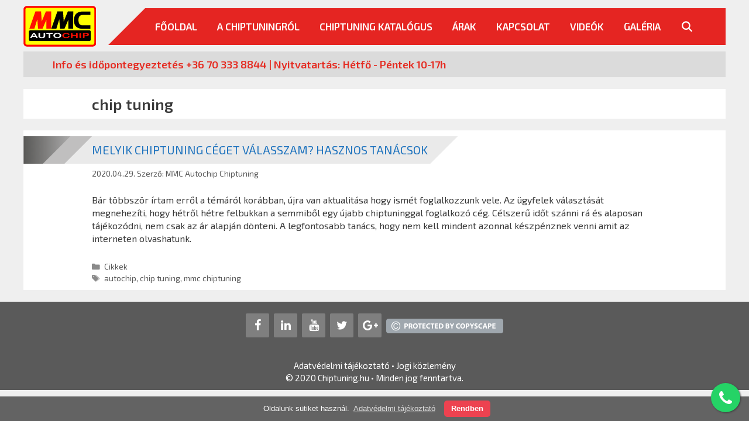

--- FILE ---
content_type: text/html; charset=UTF-8
request_url: https://chiptuning.hu/cimke/chip-tuning/
body_size: 12110
content:
<!DOCTYPE html><html lang="hu"><head><meta charset="UTF-8"><script data-cfasync="false" id="ao_optimized_gfonts_config">WebFontConfig={google:{families:["Exo 2:regular,italic,600,600italic,700,700italic"] },classes:false, events:false, timeout:1500};</script><link rel="profile" href="https://gmpg.org/xfn/11"><meta name='robots' content='index, follow, max-image-preview:large, max-snippet:-1, max-video-preview:-1' /><meta name="viewport" content="width=device-width, initial-scale=1"> <!-- This site is optimized with the Yoast SEO plugin v26.3 - https://yoast.com/wordpress/plugins/seo/ --><title>chip tuning Archives - Chiptuning.hu</title><link rel="canonical" href="https://chiptuning.hu/cimke/chip-tuning/" /><meta property="og:locale" content="hu_HU" /><meta property="og:type" content="article" /><meta property="og:title" content="chip tuning Archives - Chiptuning.hu" /><meta property="og:url" content="https://chiptuning.hu/cimke/chip-tuning/" /><meta property="og:site_name" content="Chiptuning.hu" /><meta property="og:image" content="https://chiptuning.hu/wp-content/uploads/chiptuning-mmc-autochip-fb-og-image.jpg" /><meta property="og:image:width" content="1200" /><meta property="og:image:height" content="630" /><meta property="og:image:type" content="image/jpeg" /><meta name="twitter:card" content="summary_large_image" /> <script type="application/ld+json" class="yoast-schema-graph">{"@context":"https://schema.org","@graph":[{"@type":"CollectionPage","@id":"https://chiptuning.hu/cimke/chip-tuning/","url":"https://chiptuning.hu/cimke/chip-tuning/","name":"chip tuning Archives - Chiptuning.hu","isPartOf":{"@id":"https://chiptuning.hu/#website"},"primaryImageOfPage":{"@id":"https://chiptuning.hu/cimke/chip-tuning/#primaryimage"},"image":{"@id":"https://chiptuning.hu/cimke/chip-tuning/#primaryimage"},"thumbnailUrl":"https://chiptuning.hu/wp-content/uploads/chiptuning-mmc-autochip-fb-og-image.jpg","breadcrumb":{"@id":"https://chiptuning.hu/cimke/chip-tuning/#breadcrumb"},"inLanguage":"hu"},{"@type":"ImageObject","inLanguage":"hu","@id":"https://chiptuning.hu/cimke/chip-tuning/#primaryimage","url":"https://chiptuning.hu/wp-content/uploads/chiptuning-mmc-autochip-fb-og-image.jpg","contentUrl":"https://chiptuning.hu/wp-content/uploads/chiptuning-mmc-autochip-fb-og-image.jpg","width":1200,"height":630,"caption":"Chiptuning.hu"},{"@type":"BreadcrumbList","@id":"https://chiptuning.hu/cimke/chip-tuning/#breadcrumb","itemListElement":[{"@type":"ListItem","position":1,"name":"Főoldal","item":"https://chiptuning.hu/"},{"@type":"ListItem","position":2,"name":"Blog","item":"https://chiptuning.hu/blog/"},{"@type":"ListItem","position":3,"name":"chip tuning"}]},{"@type":"WebSite","@id":"https://chiptuning.hu/#website","url":"https://chiptuning.hu/","name":"Chiptuning.hu","description":"","publisher":{"@id":"https://chiptuning.hu/#organization"},"potentialAction":[{"@type":"SearchAction","target":{"@type":"EntryPoint","urlTemplate":"https://chiptuning.hu/?s={search_term_string}"},"query-input":{"@type":"PropertyValueSpecification","valueRequired":true,"valueName":"search_term_string"}}],"inLanguage":"hu"},{"@type":"Organization","@id":"https://chiptuning.hu/#organization","name":"Chiptuning.hu","url":"https://chiptuning.hu/","logo":{"@type":"ImageObject","inLanguage":"hu","@id":"https://chiptuning.hu/#/schema/logo/image/","url":"https://chiptuning.hu/wp-content/uploads/chiptuning-hu-logo.png","contentUrl":"https://chiptuning.hu/wp-content/uploads/chiptuning-hu-logo.png","width":571,"height":317,"caption":"Chiptuning.hu"},"image":{"@id":"https://chiptuning.hu/#/schema/logo/image/"}}]}</script> <!-- / Yoast SEO plugin. --><link rel='dns-prefetch' href='//www.googletagmanager.com' /><link href='https://fonts.gstatic.com' crossorigin rel='preconnect' /><link href='https://ajax.googleapis.com' rel='preconnect' /><link href='https://fonts.googleapis.com' rel='preconnect' /><link rel="alternate" type="application/rss+xml" title="Chiptuning.hu &raquo; hírcsatorna" href="https://chiptuning.hu/feed/" /><link rel="alternate" type="application/rss+xml" title="Chiptuning.hu &raquo; chip tuning címke hírcsatorna" href="https://chiptuning.hu/cimke/chip-tuning/feed/" /><style id='wp-img-auto-sizes-contain-inline-css'>img:is([sizes=auto i],[sizes^="auto," i]){contain-intrinsic-size:3000px 1500px}
/*# sourceURL=wp-img-auto-sizes-contain-inline-css */</style><style id='wp-block-library-inline-css'>:root{--wp-block-synced-color:#7a00df;--wp-block-synced-color--rgb:122,0,223;--wp-bound-block-color:var(--wp-block-synced-color);--wp-editor-canvas-background:#ddd;--wp-admin-theme-color:#007cba;--wp-admin-theme-color--rgb:0,124,186;--wp-admin-theme-color-darker-10:#006ba1;--wp-admin-theme-color-darker-10--rgb:0,107,160.5;--wp-admin-theme-color-darker-20:#005a87;--wp-admin-theme-color-darker-20--rgb:0,90,135;--wp-admin-border-width-focus:2px}@media (min-resolution:192dpi){:root{--wp-admin-border-width-focus:1.5px}}.wp-element-button{cursor:pointer}:root .has-very-light-gray-background-color{background-color:#eee}:root .has-very-dark-gray-background-color{background-color:#313131}:root .has-very-light-gray-color{color:#eee}:root .has-very-dark-gray-color{color:#313131}:root .has-vivid-green-cyan-to-vivid-cyan-blue-gradient-background{background:linear-gradient(135deg,#00d084,#0693e3)}:root .has-purple-crush-gradient-background{background:linear-gradient(135deg,#34e2e4,#4721fb 50%,#ab1dfe)}:root .has-hazy-dawn-gradient-background{background:linear-gradient(135deg,#faaca8,#dad0ec)}:root .has-subdued-olive-gradient-background{background:linear-gradient(135deg,#fafae1,#67a671)}:root .has-atomic-cream-gradient-background{background:linear-gradient(135deg,#fdd79a,#004a59)}:root .has-nightshade-gradient-background{background:linear-gradient(135deg,#330968,#31cdcf)}:root .has-midnight-gradient-background{background:linear-gradient(135deg,#020381,#2874fc)}:root{--wp--preset--font-size--normal:16px;--wp--preset--font-size--huge:42px}.has-regular-font-size{font-size:1em}.has-larger-font-size{font-size:2.625em}.has-normal-font-size{font-size:var(--wp--preset--font-size--normal)}.has-huge-font-size{font-size:var(--wp--preset--font-size--huge)}.has-text-align-center{text-align:center}.has-text-align-left{text-align:left}.has-text-align-right{text-align:right}.has-fit-text{white-space:nowrap!important}#end-resizable-editor-section{display:none}.aligncenter{clear:both}.items-justified-left{justify-content:flex-start}.items-justified-center{justify-content:center}.items-justified-right{justify-content:flex-end}.items-justified-space-between{justify-content:space-between}.screen-reader-text{border:0;clip-path:inset(50%);height:1px;margin:-1px;overflow:hidden;padding:0;position:absolute;width:1px;word-wrap:normal!important}.screen-reader-text:focus{background-color:#ddd;clip-path:none;color:#444;display:block;font-size:1em;height:auto;left:5px;line-height:normal;padding:15px 23px 14px;text-decoration:none;top:5px;width:auto;z-index:100000}html :where(.has-border-color){border-style:solid}html :where([style*=border-top-color]){border-top-style:solid}html :where([style*=border-right-color]){border-right-style:solid}html :where([style*=border-bottom-color]){border-bottom-style:solid}html :where([style*=border-left-color]){border-left-style:solid}html :where([style*=border-width]){border-style:solid}html :where([style*=border-top-width]){border-top-style:solid}html :where([style*=border-right-width]){border-right-style:solid}html :where([style*=border-bottom-width]){border-bottom-style:solid}html :where([style*=border-left-width]){border-left-style:solid}html :where(img[class*=wp-image-]){height:auto;max-width:100%}:where(figure){margin:0 0 1em}html :where(.is-position-sticky){--wp-admin--admin-bar--position-offset:var(--wp-admin--admin-bar--height,0px)}@media screen and (max-width:600px){html :where(.is-position-sticky){--wp-admin--admin-bar--position-offset:0px}}

/*# sourceURL=wp-block-library-inline-css */</style><style id='global-styles-inline-css'>:root{--wp--preset--aspect-ratio--square: 1;--wp--preset--aspect-ratio--4-3: 4/3;--wp--preset--aspect-ratio--3-4: 3/4;--wp--preset--aspect-ratio--3-2: 3/2;--wp--preset--aspect-ratio--2-3: 2/3;--wp--preset--aspect-ratio--16-9: 16/9;--wp--preset--aspect-ratio--9-16: 9/16;--wp--preset--color--black: #000000;--wp--preset--color--cyan-bluish-gray: #abb8c3;--wp--preset--color--white: #ffffff;--wp--preset--color--pale-pink: #f78da7;--wp--preset--color--vivid-red: #cf2e2e;--wp--preset--color--luminous-vivid-orange: #ff6900;--wp--preset--color--luminous-vivid-amber: #fcb900;--wp--preset--color--light-green-cyan: #7bdcb5;--wp--preset--color--vivid-green-cyan: #00d084;--wp--preset--color--pale-cyan-blue: #8ed1fc;--wp--preset--color--vivid-cyan-blue: #0693e3;--wp--preset--color--vivid-purple: #9b51e0;--wp--preset--color--contrast: var(--contrast);--wp--preset--color--contrast-2: var(--contrast-2);--wp--preset--color--contrast-3: var(--contrast-3);--wp--preset--color--base: var(--base);--wp--preset--color--base-2: var(--base-2);--wp--preset--color--base-3: var(--base-3);--wp--preset--color--accent: var(--accent);--wp--preset--gradient--vivid-cyan-blue-to-vivid-purple: linear-gradient(135deg,rgb(6,147,227) 0%,rgb(155,81,224) 100%);--wp--preset--gradient--light-green-cyan-to-vivid-green-cyan: linear-gradient(135deg,rgb(122,220,180) 0%,rgb(0,208,130) 100%);--wp--preset--gradient--luminous-vivid-amber-to-luminous-vivid-orange: linear-gradient(135deg,rgb(252,185,0) 0%,rgb(255,105,0) 100%);--wp--preset--gradient--luminous-vivid-orange-to-vivid-red: linear-gradient(135deg,rgb(255,105,0) 0%,rgb(207,46,46) 100%);--wp--preset--gradient--very-light-gray-to-cyan-bluish-gray: linear-gradient(135deg,rgb(238,238,238) 0%,rgb(169,184,195) 100%);--wp--preset--gradient--cool-to-warm-spectrum: linear-gradient(135deg,rgb(74,234,220) 0%,rgb(151,120,209) 20%,rgb(207,42,186) 40%,rgb(238,44,130) 60%,rgb(251,105,98) 80%,rgb(254,248,76) 100%);--wp--preset--gradient--blush-light-purple: linear-gradient(135deg,rgb(255,206,236) 0%,rgb(152,150,240) 100%);--wp--preset--gradient--blush-bordeaux: linear-gradient(135deg,rgb(254,205,165) 0%,rgb(254,45,45) 50%,rgb(107,0,62) 100%);--wp--preset--gradient--luminous-dusk: linear-gradient(135deg,rgb(255,203,112) 0%,rgb(199,81,192) 50%,rgb(65,88,208) 100%);--wp--preset--gradient--pale-ocean: linear-gradient(135deg,rgb(255,245,203) 0%,rgb(182,227,212) 50%,rgb(51,167,181) 100%);--wp--preset--gradient--electric-grass: linear-gradient(135deg,rgb(202,248,128) 0%,rgb(113,206,126) 100%);--wp--preset--gradient--midnight: linear-gradient(135deg,rgb(2,3,129) 0%,rgb(40,116,252) 100%);--wp--preset--font-size--small: 13px;--wp--preset--font-size--medium: 20px;--wp--preset--font-size--large: 36px;--wp--preset--font-size--x-large: 42px;--wp--preset--spacing--20: 0.44rem;--wp--preset--spacing--30: 0.67rem;--wp--preset--spacing--40: 1rem;--wp--preset--spacing--50: 1.5rem;--wp--preset--spacing--60: 2.25rem;--wp--preset--spacing--70: 3.38rem;--wp--preset--spacing--80: 5.06rem;--wp--preset--shadow--natural: 6px 6px 9px rgba(0, 0, 0, 0.2);--wp--preset--shadow--deep: 12px 12px 50px rgba(0, 0, 0, 0.4);--wp--preset--shadow--sharp: 6px 6px 0px rgba(0, 0, 0, 0.2);--wp--preset--shadow--outlined: 6px 6px 0px -3px rgb(255, 255, 255), 6px 6px rgb(0, 0, 0);--wp--preset--shadow--crisp: 6px 6px 0px rgb(0, 0, 0);}:where(.is-layout-flex){gap: 0.5em;}:where(.is-layout-grid){gap: 0.5em;}body .is-layout-flex{display: flex;}.is-layout-flex{flex-wrap: wrap;align-items: center;}.is-layout-flex > :is(*, div){margin: 0;}body .is-layout-grid{display: grid;}.is-layout-grid > :is(*, div){margin: 0;}:where(.wp-block-columns.is-layout-flex){gap: 2em;}:where(.wp-block-columns.is-layout-grid){gap: 2em;}:where(.wp-block-post-template.is-layout-flex){gap: 1.25em;}:where(.wp-block-post-template.is-layout-grid){gap: 1.25em;}.has-black-color{color: var(--wp--preset--color--black) !important;}.has-cyan-bluish-gray-color{color: var(--wp--preset--color--cyan-bluish-gray) !important;}.has-white-color{color: var(--wp--preset--color--white) !important;}.has-pale-pink-color{color: var(--wp--preset--color--pale-pink) !important;}.has-vivid-red-color{color: var(--wp--preset--color--vivid-red) !important;}.has-luminous-vivid-orange-color{color: var(--wp--preset--color--luminous-vivid-orange) !important;}.has-luminous-vivid-amber-color{color: var(--wp--preset--color--luminous-vivid-amber) !important;}.has-light-green-cyan-color{color: var(--wp--preset--color--light-green-cyan) !important;}.has-vivid-green-cyan-color{color: var(--wp--preset--color--vivid-green-cyan) !important;}.has-pale-cyan-blue-color{color: var(--wp--preset--color--pale-cyan-blue) !important;}.has-vivid-cyan-blue-color{color: var(--wp--preset--color--vivid-cyan-blue) !important;}.has-vivid-purple-color{color: var(--wp--preset--color--vivid-purple) !important;}.has-black-background-color{background-color: var(--wp--preset--color--black) !important;}.has-cyan-bluish-gray-background-color{background-color: var(--wp--preset--color--cyan-bluish-gray) !important;}.has-white-background-color{background-color: var(--wp--preset--color--white) !important;}.has-pale-pink-background-color{background-color: var(--wp--preset--color--pale-pink) !important;}.has-vivid-red-background-color{background-color: var(--wp--preset--color--vivid-red) !important;}.has-luminous-vivid-orange-background-color{background-color: var(--wp--preset--color--luminous-vivid-orange) !important;}.has-luminous-vivid-amber-background-color{background-color: var(--wp--preset--color--luminous-vivid-amber) !important;}.has-light-green-cyan-background-color{background-color: var(--wp--preset--color--light-green-cyan) !important;}.has-vivid-green-cyan-background-color{background-color: var(--wp--preset--color--vivid-green-cyan) !important;}.has-pale-cyan-blue-background-color{background-color: var(--wp--preset--color--pale-cyan-blue) !important;}.has-vivid-cyan-blue-background-color{background-color: var(--wp--preset--color--vivid-cyan-blue) !important;}.has-vivid-purple-background-color{background-color: var(--wp--preset--color--vivid-purple) !important;}.has-black-border-color{border-color: var(--wp--preset--color--black) !important;}.has-cyan-bluish-gray-border-color{border-color: var(--wp--preset--color--cyan-bluish-gray) !important;}.has-white-border-color{border-color: var(--wp--preset--color--white) !important;}.has-pale-pink-border-color{border-color: var(--wp--preset--color--pale-pink) !important;}.has-vivid-red-border-color{border-color: var(--wp--preset--color--vivid-red) !important;}.has-luminous-vivid-orange-border-color{border-color: var(--wp--preset--color--luminous-vivid-orange) !important;}.has-luminous-vivid-amber-border-color{border-color: var(--wp--preset--color--luminous-vivid-amber) !important;}.has-light-green-cyan-border-color{border-color: var(--wp--preset--color--light-green-cyan) !important;}.has-vivid-green-cyan-border-color{border-color: var(--wp--preset--color--vivid-green-cyan) !important;}.has-pale-cyan-blue-border-color{border-color: var(--wp--preset--color--pale-cyan-blue) !important;}.has-vivid-cyan-blue-border-color{border-color: var(--wp--preset--color--vivid-cyan-blue) !important;}.has-vivid-purple-border-color{border-color: var(--wp--preset--color--vivid-purple) !important;}.has-vivid-cyan-blue-to-vivid-purple-gradient-background{background: var(--wp--preset--gradient--vivid-cyan-blue-to-vivid-purple) !important;}.has-light-green-cyan-to-vivid-green-cyan-gradient-background{background: var(--wp--preset--gradient--light-green-cyan-to-vivid-green-cyan) !important;}.has-luminous-vivid-amber-to-luminous-vivid-orange-gradient-background{background: var(--wp--preset--gradient--luminous-vivid-amber-to-luminous-vivid-orange) !important;}.has-luminous-vivid-orange-to-vivid-red-gradient-background{background: var(--wp--preset--gradient--luminous-vivid-orange-to-vivid-red) !important;}.has-very-light-gray-to-cyan-bluish-gray-gradient-background{background: var(--wp--preset--gradient--very-light-gray-to-cyan-bluish-gray) !important;}.has-cool-to-warm-spectrum-gradient-background{background: var(--wp--preset--gradient--cool-to-warm-spectrum) !important;}.has-blush-light-purple-gradient-background{background: var(--wp--preset--gradient--blush-light-purple) !important;}.has-blush-bordeaux-gradient-background{background: var(--wp--preset--gradient--blush-bordeaux) !important;}.has-luminous-dusk-gradient-background{background: var(--wp--preset--gradient--luminous-dusk) !important;}.has-pale-ocean-gradient-background{background: var(--wp--preset--gradient--pale-ocean) !important;}.has-electric-grass-gradient-background{background: var(--wp--preset--gradient--electric-grass) !important;}.has-midnight-gradient-background{background: var(--wp--preset--gradient--midnight) !important;}.has-small-font-size{font-size: var(--wp--preset--font-size--small) !important;}.has-medium-font-size{font-size: var(--wp--preset--font-size--medium) !important;}.has-large-font-size{font-size: var(--wp--preset--font-size--large) !important;}.has-x-large-font-size{font-size: var(--wp--preset--font-size--x-large) !important;}
/*# sourceURL=global-styles-inline-css */</style><style id='classic-theme-styles-inline-css'>/*! This file is auto-generated */
.wp-block-button__link{color:#fff;background-color:#32373c;border-radius:9999px;box-shadow:none;text-decoration:none;padding:calc(.667em + 2px) calc(1.333em + 2px);font-size:1.125em}.wp-block-file__button{background:#32373c;color:#fff;text-decoration:none}
/*# sourceURL=/wp-includes/css/classic-themes.min.css */</style><link rel='stylesheet' id='generate-style-css' href='https://chiptuning.hu/wp-content/themes/generatepress/assets/css/all.min.css' media='all' /><style id='generate-style-inline-css'>body{background-color:#efefef;color:#3a3a3a;}a{color:#1e73be;}a:hover, a:focus, a:active{color:#000000;}body .grid-container{max-width:1200px;}.wp-block-group__inner-container{max-width:1200px;margin-left:auto;margin-right:auto;}.site-header .header-image{width:216px;}.generate-back-to-top{font-size:20px;border-radius:3px;position:fixed;bottom:30px;right:30px;line-height:40px;width:40px;text-align:center;z-index:10;transition:opacity 300ms ease-in-out;}.navigation-search{position:absolute;left:-99999px;pointer-events:none;visibility:hidden;z-index:20;width:100%;top:0;transition:opacity 100ms ease-in-out;opacity:0;}.navigation-search.nav-search-active{left:0;right:0;pointer-events:auto;visibility:visible;opacity:1;}.navigation-search input[type="search"]{outline:0;border:0;vertical-align:bottom;line-height:1;opacity:0.9;width:100%;z-index:20;border-radius:0;-webkit-appearance:none;height:60px;}.navigation-search input::-ms-clear{display:none;width:0;height:0;}.navigation-search input::-ms-reveal{display:none;width:0;height:0;}.navigation-search input::-webkit-search-decoration, .navigation-search input::-webkit-search-cancel-button, .navigation-search input::-webkit-search-results-button, .navigation-search input::-webkit-search-results-decoration{display:none;}.main-navigation li.search-item{z-index:21;}li.search-item.active{transition:opacity 100ms ease-in-out;}.nav-left-sidebar .main-navigation li.search-item.active,.nav-right-sidebar .main-navigation li.search-item.active{width:auto;display:inline-block;float:right;}.gen-sidebar-nav .navigation-search{top:auto;bottom:0;}:root{--contrast:#222222;--contrast-2:#575760;--contrast-3:#b2b2be;--base:#f0f0f0;--base-2:#f7f8f9;--base-3:#ffffff;--accent:#1e73be;}.has-contrast-color{color:#222222;}.has-contrast-background-color{background-color:#222222;}.has-contrast-2-color{color:#575760;}.has-contrast-2-background-color{background-color:#575760;}.has-contrast-3-color{color:#b2b2be;}.has-contrast-3-background-color{background-color:#b2b2be;}.has-base-color{color:#f0f0f0;}.has-base-background-color{background-color:#f0f0f0;}.has-base-2-color{color:#f7f8f9;}.has-base-2-background-color{background-color:#f7f8f9;}.has-base-3-color{color:#ffffff;}.has-base-3-background-color{background-color:#ffffff;}.has-accent-color{color:#1e73be;}.has-accent-background-color{background-color:#1e73be;}body, button, input, select, textarea{font-family:"Exo 2", sans-serif;font-size:16px;}body{line-height:1.4;}.entry-content > [class*="wp-block-"]:not(:last-child){margin-bottom:1.5em;}.main-title{font-size:45px;}.main-navigation a, .menu-toggle{font-family:"Exo 2", sans-serif;font-weight:600;text-transform:uppercase;font-size:17px;}.main-navigation .main-nav ul ul li a{font-size:14px;}.sidebar .widget, .footer-widgets .widget{font-size:17px;}h1{font-family:"Exo 2", sans-serif;font-weight:600;font-size:26px;}h2{font-family:"Exo 2", sans-serif;text-transform:uppercase;font-size:20px;}h3{font-family:"Exo 2", sans-serif;font-weight:700;font-size:16px;}h4{font-family:"Public Sans";font-size:inherit;}h5{font-family:"Public Sans";font-size:inherit;}h6{font-family:"Public Sans";}@media (max-width:768px){.main-title{font-size:30px;}h1{font-size:22px;}h2{font-size:20px;}}.top-bar{background-color:#ed4250;color:#ffffff;}.top-bar a{color:#ffffff;}.top-bar a:hover{color:#303030;}.site-header{background-color:#ffffff;color:#3a3a3a;}.site-header a{color:#3a3a3a;}.main-title a,.main-title a:hover{color:#222222;}.site-description{color:#757575;}.main-navigation,.main-navigation ul ul{background-color:#efefef;}.main-navigation .main-nav ul li a, .main-navigation .menu-toggle, .main-navigation .menu-bar-items{color:#ffffff;}.main-navigation .main-nav ul li:not([class*="current-menu-"]):hover > a, .main-navigation .main-nav ul li:not([class*="current-menu-"]):focus > a, .main-navigation .main-nav ul li.sfHover:not([class*="current-menu-"]) > a, .main-navigation .menu-bar-item:hover > a, .main-navigation .menu-bar-item.sfHover > a{color:#ffffff;background-color:rgba(90,90,90,0);}button.menu-toggle:hover,button.menu-toggle:focus,.main-navigation .mobile-bar-items a,.main-navigation .mobile-bar-items a:hover,.main-navigation .mobile-bar-items a:focus{color:#ffffff;}.main-navigation .main-nav ul li[class*="current-menu-"] > a{color:#ffffff;background-color:rgba(90,90,90,0);}.navigation-search input[type="search"],.navigation-search input[type="search"]:active, .navigation-search input[type="search"]:focus, .main-navigation .main-nav ul li.search-item.active > a, .main-navigation .menu-bar-items .search-item.active > a{color:#ffffff;background-color:rgba(0,0,0,0.67);opacity:1;}.main-navigation ul ul{background-color:#191919;}.main-navigation .main-nav ul ul li a{color:#ffffff;}.main-navigation .main-nav ul ul li:not([class*="current-menu-"]):hover > a,.main-navigation .main-nav ul ul li:not([class*="current-menu-"]):focus > a, .main-navigation .main-nav ul ul li.sfHover:not([class*="current-menu-"]) > a{color:#ffffff;background-color:#4f4f4f;}.main-navigation .main-nav ul ul li[class*="current-menu-"] > a{color:#ffffff;background-color:#4f4f4f;}.separate-containers .inside-article, .separate-containers .comments-area, .separate-containers .page-header, .one-container .container, .separate-containers .paging-navigation, .inside-page-header{background-color:#ffffff;}.entry-meta{color:#595959;}.entry-meta a{color:#595959;}.entry-meta a:hover{color:#1e73be;}h2{color:#e52c22;}.sidebar .widget{background-color:#ffffff;}.sidebar .widget .widget-title{color:#000000;}.footer-widgets{background-color:#ffffff;}.footer-widgets .widget-title{color:#000000;}.site-info{color:#ffffff;background-color:#5a5a5a;}.site-info a{color:#ffffff;}.site-info a:hover{color:#ffffff;}.footer-bar .widget_nav_menu .current-menu-item a{color:#ffffff;}input[type="text"],input[type="email"],input[type="url"],input[type="password"],input[type="search"],input[type="tel"],input[type="number"],textarea,select{color:#666666;background-color:#fafafa;border-color:#cccccc;}input[type="text"]:focus,input[type="email"]:focus,input[type="url"]:focus,input[type="password"]:focus,input[type="search"]:focus,input[type="tel"]:focus,input[type="number"]:focus,textarea:focus,select:focus{color:#666666;background-color:#ffffff;border-color:#bfbfbf;}button,html input[type="button"],input[type="reset"],input[type="submit"],a.button,a.wp-block-button__link:not(.has-background){color:#ffffff;background-color:#666666;}button:hover,html input[type="button"]:hover,input[type="reset"]:hover,input[type="submit"]:hover,a.button:hover,button:focus,html input[type="button"]:focus,input[type="reset"]:focus,input[type="submit"]:focus,a.button:focus,a.wp-block-button__link:not(.has-background):active,a.wp-block-button__link:not(.has-background):focus,a.wp-block-button__link:not(.has-background):hover{color:#ffffff;background-color:#3f3f3f;}a.generate-back-to-top{background-color:rgba( 0,0,0,0.4 );color:#ffffff;}a.generate-back-to-top:hover,a.generate-back-to-top:focus{background-color:rgba( 0,0,0,0.6 );color:#ffffff;}@media (max-width: 1200px){.main-navigation .menu-bar-item:hover > a, .main-navigation .menu-bar-item.sfHover > a{background:none;color:#ffffff;}}.inside-top-bar{padding:10px;}.inside-header{padding:40px;}.separate-containers .inside-article, .separate-containers .comments-area, .separate-containers .page-header, .separate-containers .paging-navigation, .one-container .site-content, .inside-page-header{padding:10px 117px 10px 117px;}.site-main .wp-block-group__inner-container{padding:10px 117px 10px 117px;}.entry-content .alignwide, body:not(.no-sidebar) .entry-content .alignfull{margin-left:-117px;width:calc(100% + 234px);max-width:calc(100% + 234px);}.one-container.right-sidebar .site-main,.one-container.both-right .site-main{margin-right:117px;}.one-container.left-sidebar .site-main,.one-container.both-left .site-main{margin-left:117px;}.one-container.both-sidebars .site-main{margin:0px 117px 0px 117px;}.main-navigation .main-nav ul li a,.menu-toggle,.main-navigation .mobile-bar-items a{padding-left:22px;padding-right:22px;line-height:90px;}.main-navigation .main-nav ul ul li a{padding:10px 22px 10px 22px;}.navigation-search input[type="search"]{height:90px;}.rtl .menu-item-has-children .dropdown-menu-toggle{padding-left:22px;}.menu-item-has-children .dropdown-menu-toggle{padding-right:22px;}.rtl .main-navigation .main-nav ul li.menu-item-has-children > a{padding-right:22px;}.site-info{padding:20px;}@media (max-width:768px){.separate-containers .inside-article, .separate-containers .comments-area, .separate-containers .page-header, .separate-containers .paging-navigation, .one-container .site-content, .inside-page-header{padding:5px;}.site-main .wp-block-group__inner-container{padding:5px;}.site-info{padding-right:10px;padding-left:10px;}.entry-content .alignwide, body:not(.no-sidebar) .entry-content .alignfull{margin-left:-5px;width:calc(100% + 10px);max-width:calc(100% + 10px);}}.one-container .sidebar .widget{padding:0px;}/* End cached CSS */@media (max-width: 1200px){.main-navigation .menu-toggle,.main-navigation .mobile-bar-items,.sidebar-nav-mobile:not(#sticky-placeholder){display:block;}.main-navigation ul,.gen-sidebar-nav{display:none;}[class*="nav-float-"] .site-header .inside-header > *{float:none;clear:both;}}
.main-navigation .slideout-toggle a:before,.slide-opened .slideout-overlay .slideout-exit:before{font-family:GeneratePress;}.slideout-navigation .dropdown-menu-toggle:before{content:"\f107" !important;}.slideout-navigation .sfHover > a .dropdown-menu-toggle:before{content:"\f106" !important;}
.navigation-branding .main-title{font-weight:bold;text-transform:none;font-size:45px;}@media (max-width: 1024px){.main-navigation:not(.slideout-navigation) a, .menu-toggle{font-size:16px;}.main-navigation:not(.slideout-navigation) .main-nav ul ul li a{font-size:15px;}}@media (max-width: 1200px){.main-navigation:not(.slideout-navigation) a, .menu-toggle{font-size:16px;}.main-navigation:not(.slideout-navigation) .main-nav ul ul li a{font-size:15px;}.navigation-branding .main-title{font-size:30px;}}
.main-navigation .main-nav ul li a,.menu-toggle,.main-navigation .mobile-bar-items a{transition: line-height 300ms ease}.main-navigation.toggled .main-nav > ul{background-color: #efefef}
@media (max-width: 1200px){.main-navigation .main-nav ul li a,.menu-toggle,.main-navigation .mobile-bar-items a{line-height:63px;}.main-navigation .site-logo.navigation-logo img, .mobile-header-navigation .site-logo.mobile-header-logo img, .navigation-search input{height:63px;}}@media (max-width: 1024px),(min-width:1025px){.main-navigation.sticky-navigation-transition .main-nav > ul > li > a,.sticky-navigation-transition .menu-toggle,.main-navigation.sticky-navigation-transition .mobile-bar-items a, .sticky-navigation-transition .navigation-branding .main-title{line-height:75px;}.main-navigation.sticky-navigation-transition .site-logo img, .main-navigation.sticky-navigation-transition .navigation-search input, .main-navigation.sticky-navigation-transition .navigation-branding img{height:75px;}}
/*# sourceURL=generate-style-inline-css */</style><link rel='stylesheet' id='generate-font-icons-css' href='https://chiptuning.hu/wp-content/themes/generatepress/assets/css/components/font-icons.min.css' media='all' /><link rel='stylesheet' id='generate-child-css' href='https://chiptuning.hu/wp-content/cache/autoptimize/css/autoptimize_single_20a53d8ea1c6f89f7bb3b26065eb6efd.css' media='all' /><link rel='stylesheet' id='jquery-lazyloadxt-fadein-css-css' href='https://chiptuning.hu/wp-content/cache/autoptimize/css/autoptimize_single_ddcd1d88c11beddd0ee48d57062689a9.css' media='all' /><link rel='stylesheet' id='generate-blog-css' href='https://chiptuning.hu/wp-content/plugins/gp-premium/blog/functions/css/style-min.css' media='all' /><link rel='stylesheet' id='generate-sticky-css' href='https://chiptuning.hu/wp-content/plugins/gp-premium/menu-plus/functions/css/sticky.min.css' media='all' /><link rel='stylesheet' id='generate-navigation-branding-css' href='https://chiptuning.hu/wp-content/plugins/gp-premium/menu-plus/functions/css/navigation-branding.min.css' media='all' /><style id='generate-navigation-branding-inline-css'>@media (max-width: 1200px){.site-header, #site-navigation, #sticky-navigation{display:none !important;opacity:0.0;}#mobile-header{display:block !important;width:100% !important;}#mobile-header .main-nav > ul{display:none;}#mobile-header.toggled .main-nav > ul, #mobile-header .menu-toggle, #mobile-header .mobile-bar-items{display:block;}#mobile-header .main-nav{-ms-flex:0 0 100%;flex:0 0 100%;-webkit-box-ordinal-group:5;-ms-flex-order:4;order:4;}}.navigation-branding img, .site-logo.mobile-header-logo img{height:90px;width:auto;}.navigation-branding .main-title{line-height:90px;}@media (max-width: 1210px){#site-navigation .navigation-branding, #sticky-navigation .navigation-branding{margin-left:10px;}}@media (max-width: 1200px){.main-navigation:not(.slideout-navigation) .main-nav{-ms-flex:0 0 100%;flex:0 0 100%;}.main-navigation:not(.slideout-navigation) .inside-navigation{-ms-flex-wrap:wrap;flex-wrap:wrap;display:-webkit-box;display:-ms-flexbox;display:flex;}.nav-aligned-center .navigation-branding, .nav-aligned-left .navigation-branding{margin-right:auto;}.nav-aligned-center  .main-navigation.has-branding:not(.slideout-navigation) .inside-navigation .main-nav,.nav-aligned-center  .main-navigation.has-sticky-branding.navigation-stick .inside-navigation .main-nav,.nav-aligned-left  .main-navigation.has-branding:not(.slideout-navigation) .inside-navigation .main-nav,.nav-aligned-left  .main-navigation.has-sticky-branding.navigation-stick .inside-navigation .main-nav{margin-right:0px;}.navigation-branding img, .site-logo.mobile-header-logo{height:63px;}.navigation-branding .main-title{line-height:63px;}}
/*# sourceURL=generate-navigation-branding-inline-css */</style><link rel='stylesheet' id='fontello-css' href='https://chiptuning.hu/wp-content/cache/autoptimize/css/autoptimize_single_687b4391286b21ba9be78dad5e05d9b6.css' media='all' /><link rel='stylesheet' id='public_sans-css' href='https://chiptuning.hu/wp-content/cache/autoptimize/css/autoptimize_single_2f800eb6881e97bfb6ef81600dcc734a.css' media='all' /><link rel='stylesheet' id='icomoon-css' href='https://chiptuning.hu/wp-content/cache/autoptimize/css/autoptimize_single_72c166a8dedfe5ca67fe64890947af9d.css' media='all' /> <script src="https://chiptuning.hu/wp-includes/js/jquery/jquery.min.js" id="jquery-core-js"></script> <!-- Google tag (gtag.js) snippet added by Site Kit --> <!-- Google Analytics snippet added by Site Kit --> <!-- Google Ads snippet added by Site Kit --> <script src="https://www.googletagmanager.com/gtag/js?id=GT-WP4TNPL" id="google_gtagjs-js" async></script> <script id="google_gtagjs-js-after">window.dataLayer = window.dataLayer || [];function gtag(){dataLayer.push(arguments);}
gtag("set","linker",{"domains":["chiptuning.hu"]});
gtag("js", new Date());
gtag("set", "developer_id.dZTNiMT", true);
gtag("config", "GT-WP4TNPL");
gtag("config", "AW-1058227648");
 window._googlesitekit = window._googlesitekit || {}; window._googlesitekit.throttledEvents = []; window._googlesitekit.gtagEvent = (name, data) => { var key = JSON.stringify( { name, data } ); if ( !! window._googlesitekit.throttledEvents[ key ] ) { return; } window._googlesitekit.throttledEvents[ key ] = true; setTimeout( () => { delete window._googlesitekit.throttledEvents[ key ]; }, 5 ); gtag( "event", name, { ...data, event_source: "site-kit" } ); }; 
//# sourceURL=google_gtagjs-js-after</script> <link rel="https://api.w.org/" href="https://chiptuning.hu/wp-json/" /><link rel="alternate" title="JSON" type="application/json" href="https://chiptuning.hu/wp-json/wp/v2/tags/6" /><link rel="EditURI" type="application/rsd+xml" title="RSD" href="https://chiptuning.hu/xmlrpc.php?rsd" /><meta name="generator" content="WordPress 6.9" /><meta name="generator" content="Site Kit by Google 1.165.0" /><!-- There is no amphtml version available for this URL. --> <!-- Google Tag Manager snippet added by Site Kit --> <script>( function( w, d, s, l, i ) {
				w[l] = w[l] || [];
				w[l].push( {'gtm.start': new Date().getTime(), event: 'gtm.js'} );
				var f = d.getElementsByTagName( s )[0],
					j = d.createElement( s ), dl = l != 'dataLayer' ? '&l=' + l : '';
				j.async = true;
				j.src = 'https://www.googletagmanager.com/gtm.js?id=' + i + dl;
				f.parentNode.insertBefore( j, f );
			} )( window, document, 'script', 'dataLayer', 'GTM-NFXS9J' );</script> <!-- End Google Tag Manager snippet added by Site Kit --><link rel="icon" href="https://chiptuning.hu/wp-content/uploads/favicon.ico" sizes="32x32" /><link rel="icon" href="https://chiptuning.hu/wp-content/uploads/favicon.ico" sizes="192x192" /><link rel="apple-touch-icon" href="https://chiptuning.hu/wp-content/uploads/favicon.ico" /><meta name="msapplication-TileImage" content="https://chiptuning.hu/wp-content/uploads/favicon.ico" /><link rel='stylesheet' id='lsi-style-css' href='https://chiptuning.hu/wp-content/plugins/lightweight-social-icons/css/style-min.css' media='all' /><style id='lsi-style-inline-css'>.icon-set-lsi_widget-2 a,
			.icon-set-lsi_widget-2 a:visited,
			.icon-set-lsi_widget-2 a:focus {
				border-radius: 2px;
				background: #7f7f7f !important;
				color: #FFFFFF !important;
				font-size: 20px !important;
			}

			.icon-set-lsi_widget-2 a:hover {
				background: #ed4250 !important;
				color: #FFFFFF !important;
			}
/*# sourceURL=lsi-style-inline-css */</style><script data-cfasync="false" id="ao_optimized_gfonts_webfontloader">(function() {var wf = document.createElement('script');wf.src='https://ajax.googleapis.com/ajax/libs/webfont/1/webfont.js';wf.type='text/javascript';wf.async='true';var s=document.getElementsByTagName('script')[0];s.parentNode.insertBefore(wf, s);})();</script></head><body data-rsssl=1 class="archive tag tag-chip-tuning tag-6 wp-custom-logo wp-embed-responsive wp-theme-generatepress wp-child-theme-generatepress_child post-image-below-header post-image-aligned-left sticky-menu-no-transition sticky-enabled both-sticky-menu mobile-header mobile-header-logo mobile-header-sticky no-sidebar nav-below-header separate-containers fluid-header active-footer-widgets-0 nav-search-enabled nav-aligned-center header-aligned-left dropdown-hover" itemtype="https://schema.org/Blog" itemscope> <!-- Google Tag Manager (noscript) snippet added by Site Kit --> <noscript> <iframe src="https://www.googletagmanager.com/ns.html?id=GTM-NFXS9J" height="0" width="0" style="display:none;visibility:hidden"></iframe> </noscript> <!-- End Google Tag Manager (noscript) snippet added by Site Kit --> <a class="screen-reader-text skip-link" href="#content" title="Kilépés a tartalomba">Kilépés a tartalomba</a><nav id="mobile-header" class="main-navigation mobile-header-navigation has-branding has-sticky-branding" itemtype="https://schema.org/SiteNavigationElement" itemscope><div class="inside-navigation grid-container grid-parent"><form method="get" class="search-form navigation-search" action="https://chiptuning.hu/"> <input type="search" class="search-field" value="" name="s" title="Keresés" /></form><div class="site-logo mobile-header-logo"> <a href="https://chiptuning.hu/" title="Chiptuning.hu" rel="home"> <img src="https://chiptuning.hu/wp-content/uploads/mmc-autochip-logo.svg" alt="Chiptuning.hu" /> </a></div><div class="mobile-bar-items"> <span class="search-item"> <a aria-label="Keresősáv megnyitása" href="#"> </a> </span></div> <button class="menu-toggle" aria-controls="mobile-menu" aria-expanded="false"> <span class="mobile-menu">Menü</span> </button><div id="mobile-menu" class="main-nav"><ul id="menu-fomenu" class="menu sf-menu"><li id="menu-item-1621" class="menu-item menu-item-type-custom menu-item-object-custom menu-item-1621"><a href="/">Főoldal</a></li><li id="menu-item-51390" class="menu-item menu-item-type-post_type menu-item-object-post menu-item-51390"><a href="https://chiptuning.hu/blog/melyik-chiptuning-ceget-valasszam-hasznos-tanacsok/">A Chiptuningról</a></li><li id="menu-item-185005" class="menu-item menu-item-type-post_type menu-item-object-page menu-item-185005"><a href="https://chiptuning.hu/chiptuning/">Chiptuning katalógus</a></li><li id="menu-item-51332" class="menu-item menu-item-type-post_type menu-item-object-page menu-item-51332"><a href="https://chiptuning.hu/arak/">Árak</a></li><li id="menu-item-51334" class="menu-item menu-item-type-post_type menu-item-object-page menu-item-51334"><a href="https://chiptuning.hu/kapcsolat/">Kapcsolat</a></li><li id="menu-item-185240" class="menu-item menu-item-type-custom menu-item-object-custom menu-item-185240"><a target="_blank" href="https://autochip.hu/chiptuning-videok/">Videók</a></li><li id="menu-item-185241" class="menu-item menu-item-type-custom menu-item-object-custom menu-item-185241"><a target="_blank" href="https://flickr.com/photos/chiptuning/sets">Galéria</a></li><li class="search-item menu-item-align-right"><a aria-label="Keresősáv megnyitása" href="#"></a></li></ul></div></div><!-- .inside-navigation --></nav><!-- #site-navigation --><nav class="has-branding main-navigation grid-container grid-parent sub-menu-right" id="site-navigation" aria-label="Elsődleges"  itemtype="https://schema.org/SiteNavigationElement" itemscope><div class="inside-navigation"><div class="navigation-branding"><div class="site-logo"> <a href="https://chiptuning.hu/" title="Chiptuning.hu" rel="home"> <img  class="header-image" alt="Chiptuning.hu" src="https://chiptuning.hu/wp-content/uploads/mmc-autochip-logo.svg" title="Chiptuning.hu" /> </a></div></div><form method="get" class="search-form navigation-search" action="https://chiptuning.hu/"> <input type="search" class="search-field" value="" name="s" title="Keresés" /></form><div class="mobile-bar-items"> <span class="search-item"> <a aria-label="Keresősáv megnyitása" href="#"> </a> </span></div> <button class="menu-toggle" aria-controls="primary-menu" aria-expanded="false"> <span class="mobile-menu">Menü</span> </button><div id="primary-menu" class="main-nav"><ul id="menu-fomenu-1" class="menu sf-menu"><li class="menu-item menu-item-type-custom menu-item-object-custom menu-item-1621"><a href="/">Főoldal</a></li><li class="menu-item menu-item-type-post_type menu-item-object-post menu-item-51390"><a href="https://chiptuning.hu/blog/melyik-chiptuning-ceget-valasszam-hasznos-tanacsok/">A Chiptuningról</a></li><li class="menu-item menu-item-type-post_type menu-item-object-page menu-item-185005"><a href="https://chiptuning.hu/chiptuning/">Chiptuning katalógus</a></li><li class="menu-item menu-item-type-post_type menu-item-object-page menu-item-51332"><a href="https://chiptuning.hu/arak/">Árak</a></li><li class="menu-item menu-item-type-post_type menu-item-object-page menu-item-51334"><a href="https://chiptuning.hu/kapcsolat/">Kapcsolat</a></li><li class="menu-item menu-item-type-custom menu-item-object-custom menu-item-185240"><a target="_blank" href="https://autochip.hu/chiptuning-videok/">Videók</a></li><li class="menu-item menu-item-type-custom menu-item-object-custom menu-item-185241"><a target="_blank" href="https://flickr.com/photos/chiptuning/sets">Galéria</a></li><li class="search-item menu-item-align-right"><a aria-label="Keresősáv megnyitása" href="#"></a></li></ul></div></div></nav><div id="after-header-bar"><div class="top-info-text-mobile">+36 70 333 8844<br class="mobile-break"> Nyitva: Hétfő - Péntek 10-17h</div><div class="top-info-text">Info és időpontegyeztetés +36 70 333 8844 |<br class="mobile-break"> Nyitvatartás: Hétfő - Péntek 10-17h</div></div><div class="site grid-container container hfeed grid-parent" id="page"><div class="site-content" id="content"><div class="content-area grid-parent mobile-grid-100 grid-100 tablet-grid-100" id="primary"><main class="site-main" id="main"><header class="page-header" aria-label="Oldal"><h1 class="page-title"> chip tuning</h1></header><article id="post-51381" class="post-51381 post type-post status-publish format-standard has-post-thumbnail hentry category-cikkek tag-autochip tag-chip-tuning tag-mmc-chiptuning" itemtype="https://schema.org/CreativeWork" itemscope><div class="inside-article"><header class="entry-header" aria-label="Tartalom"><h2 class="entry-title" itemprop="headline"><a href="https://chiptuning.hu/blog/melyik-chiptuning-ceget-valasszam-hasznos-tanacsok/" rel="bookmark">Melyik chiptuning céget válasszam? Hasznos tanácsok</a></h2><div class="entry-meta"> <span class="posted-on"><time class="updated" datetime="2024-11-04T19:52:22+01:00" itemprop="dateModified">2024.11.04.</time><time class="entry-date published" datetime="2020-04-29T16:27:43+02:00" itemprop="datePublished">2020.04.29.</time></span> <span class="byline">Szerző: <span class="author vcard" itemprop="author" itemtype="https://schema.org/Person" itemscope><a class="url fn n" href="https://chiptuning.hu/blog/author/autochip/" title="MMC Autochip Chiptuning bejegyzései" rel="author" itemprop="url"><span class="author-name" itemprop="name">MMC Autochip Chiptuning</span></a></span></span></div></header><div class="entry-summary" itemprop="text"><p>Bár többször írtam erről a témáról korábban, újra van aktualitása hogy ismét foglalkozzunk vele. Az ügyfelek választását megnehezíti, hogy hétről hétre felbukkan a semmiből egy újabb chiptuninggal foglalkozó cég. Célszerű időt szánni rá és alaposan tájékozódni, nem csak az ár alapján dönteni. A legfontosabb tanács, hogy nem kell mindent azonnal készpénznek venni amit az interneten olvashatunk.</p></div><footer class="entry-meta" aria-label="Bejegyzés meta"> <span class="cat-links"><span class="screen-reader-text">Kategória </span><a href="https://chiptuning.hu/kategoria/cikkek/" rel="category tag">Cikkek</a></span> <span class="tags-links"><span class="screen-reader-text">Címkék </span><a href="https://chiptuning.hu/cimke/autochip/" rel="tag">autochip</a>, <a href="https://chiptuning.hu/cimke/chip-tuning/" rel="tag">chip tuning</a>, <a href="https://chiptuning.hu/cimke/mmc-chiptuning/" rel="tag">mmc chiptuning</a></span></footer></div></article></main></div></div></div><div class="site-footer footer-bar-active footer-bar-align-center"><footer class="site-info" aria-label="Oldal"  itemtype="https://schema.org/WPFooter" itemscope><div class="inside-site-info grid-container grid-parent"><div class="footer-bar"><aside id="lsi_widget-2" class="widget inner-padding widget_lsi_widget"><ul class="lsi-social-icons icon-set-lsi_widget-2" style="text-align: center"><li class="lsi-social-facebook"><a class="" rel="nofollow noopener noreferrer" title="Facebook" aria-label="Facebook" href="https://www.facebook.com/ChiptuningMmcAutochip" target="_blank"><i class="lsicon lsicon-facebook"></i></a></li><li class="lsi-social-linkedin"><a class="" rel="nofollow noopener noreferrer" title="LinkedIn" aria-label="LinkedIn" href="https://www.linkedin.com/company/mmc-autochip/" target="_blank"><i class="lsicon lsicon-linkedin"></i></a></li><li class="lsi-social-youtube"><a class="" rel="nofollow noopener noreferrer" title="YouTube" aria-label="YouTube" href="https://www.youtube.com/user/chiptuningmmc" target="_blank"><i class="lsicon lsicon-youtube"></i></a></li><li class="lsi-social-twitter"><a class="" rel="nofollow noopener noreferrer" title="Twitter" aria-label="Twitter" href="https://twitter.com/mmcautochip" target="_blank"><i class="lsicon lsicon-twitter"></i></a></li><li class="lsi-social-gplus"><a class="" rel="nofollow noopener noreferrer" title="Google+" aria-label="Google+" href="https://goo.gl/maps/HZZGXzVBHHqyRqRb8" target="_blank"><i class="lsicon lsicon-gplus"></i></a></li></ul></aside><aside id="custom_html-2" class="widget_text widget inner-padding widget_custom_html"><div class="textwidget custom-html-widget"><span class="copyscape-logo"><a href="http://www.copyscape.com/" target="_blank"><img class="lazy lazy-hidden" src="//chiptuning.hu/wp-content/plugins/a3-lazy-load/assets/images/lazy_placeholder.gif" data-lazy-type="image" data-src="https://chiptuning.hu/wp-content/uploads/copyscape-banner-gray-200x25-1.png" width="200" height="25" border="0" alt="Protected by Copyscape" title="Protected by Copyscape - Do not copy content from this page."/><noscript><img src="https://chiptuning.hu/wp-content/uploads/copyscape-banner-gray-200x25-1.png" width="200" height="25" border="0" alt="Protected by Copyscape" title="Protected by Copyscape - Do not copy content from this page."/></noscript></a></span></div></aside><aside id="text-2" class="widget inner-padding widget_text"><div class="textwidget"></div></aside></div><div class="copyright-bar"> <span><a href="/adatkezelesi-tajekoztato">Adatvédelmi tájékoztató</a></span> • <span><a href="https://chiptuning.hu/jogi-kozlemeny/" title="Jogi közlemény">Jogi közlemény</a></span><br> <span>© 2020 Chiptuning.hu • Minden jog fenntartva.</span></div></div></footer></div><div id="phone-float"> <a href="tel:+3670-333-8844" class="float"> <i class="icon-phone"></i> </a><div class="label-container"><div class="label-text">+36 70 333 8844</div></div></div> <a title="Ugrás a tetejére" aria-label="Ugrás a tetejére" rel="nofollow" href="#" class="generate-back-to-top" style="opacity:0;visibility:hidden;" data-scroll-speed="400" data-start-scroll="300"> </a><script type="speculationrules">{"prefetch":[{"source":"document","where":{"and":[{"href_matches":"/*"},{"not":{"href_matches":["/wp-*.php","/wp-admin/*","/wp-content/uploads/*","/wp-content/*","/wp-content/plugins/*","/wp-content/themes/generatepress_child/*","/wp-content/themes/generatepress/*","/*\\?(.+)"]}},{"not":{"selector_matches":"a[rel~=\"nofollow\"]"}},{"not":{"selector_matches":".no-prefetch, .no-prefetch a"}}]},"eagerness":"conservative"}]}</script> <script id="generate-a11y">!function(){"use strict";if("querySelector"in document&&"addEventListener"in window){var e=document.body;e.addEventListener("mousedown",function(){e.classList.add("using-mouse")}),e.addEventListener("keydown",function(){e.classList.remove("using-mouse")})}}();</script> <script id="flying-pages-js-before">window.FPConfig= {
	delay: 0,
	ignoreKeywords: ["\/wp-admin","\/wp-login.php","\/cart","add-to-cart","logout","#","?",".png",".jpeg",".jpg",".gif",".svg"],
	maxRPS: 3,
    hoverDelay: 50
};
//# sourceURL=flying-pages-js-before</script> <script id="generate-menu-js-extra">var generatepressMenu = {"toggleOpenedSubMenus":"1","openSubMenuLabel":"Almen\u00fc megnyit\u00e1sa","closeSubMenuLabel":"Almen\u00fc bez\u00e1r\u00e1sa"};
//# sourceURL=generate-menu-js-extra</script> <script id="generate-navigation-search-js-extra">var generatepressNavSearch = {"open":"Keres\u0151s\u00e1v megnyit\u00e1sa","close":"Keres\u0151s\u00e1v bez\u00e1r\u00e1sa"};
//# sourceURL=generate-navigation-search-js-extra</script> <script id="generate-back-to-top-js-extra">var generatepressBackToTop = {"smooth":"1"};
//# sourceURL=generate-back-to-top-js-extra</script> <script id="jquery-lazyloadxt-js-extra">var a3_lazyload_params = {"apply_images":"1","apply_videos":"1"};
//# sourceURL=jquery-lazyloadxt-js-extra</script> <script id="jquery-lazyloadxt-extend-js-extra">var a3_lazyload_extend_params = {"edgeY":"200","horizontal_container_classnames":""};
//# sourceURL=jquery-lazyloadxt-extend-js-extra</script> <script defer src="https://chiptuning.hu/wp-content/cache/autoptimize/js/autoptimize_637ae9725559d232eb464000ce789ccb.js"></script><script defer src="https://static.cloudflareinsights.com/beacon.min.js/vcd15cbe7772f49c399c6a5babf22c1241717689176015" integrity="sha512-ZpsOmlRQV6y907TI0dKBHq9Md29nnaEIPlkf84rnaERnq6zvWvPUqr2ft8M1aS28oN72PdrCzSjY4U6VaAw1EQ==" data-cf-beacon='{"version":"2024.11.0","token":"5adf3c96862c4b7e853aad9cbb7f7ebc","r":1,"server_timing":{"name":{"cfCacheStatus":true,"cfEdge":true,"cfExtPri":true,"cfL4":true,"cfOrigin":true,"cfSpeedBrain":true},"location_startswith":null}}' crossorigin="anonymous"></script>
</body></html>

--- FILE ---
content_type: image/svg+xml
request_url: https://chiptuning.hu/wp-content/uploads/mmc-autochip-logo.svg
body_size: 3056
content:
<?xml version="1.0" encoding="utf-8"?>
<!-- Generator: Adobe Illustrator 23.0.2, SVG Export Plug-In . SVG Version: 6.00 Build 0)  -->
<svg version="1.1" id="Layer_1" xmlns="http://www.w3.org/2000/svg" xmlns:xlink="http://www.w3.org/1999/xlink" x="0px" y="0px"
	 viewBox="0 0 3844.4 2178.7" enable-background="new 0 0 3844.4 2178.7" xml:space="preserve">
<rect x="61.4" y="69.7" fill-rule="evenodd" clip-rule="evenodd" fill="#FFFF00" width="3723" height="2036"/>
<g>
	<path fill-rule="evenodd" clip-rule="evenodd" d="M365.7,1302.1h3114.4c40.5,0,73.6,33.1,73.6,73.6v419c0,40.5-33.1,73.6-73.6,73.6
		H365.7c-40.5,0-73.6-33.1-73.6-73.6v-419C292.1,1335.2,325.2,1302.1,365.7,1302.1L365.7,1302.1z"/>
	<path fill="#FFFFFF" d="M661.5,1682.1l-20.2-33.2H469.5l-20.2,33.9c-8,13.2-14.7,22.2-20.3,26.8c-5.5,4.6-14.7,7-27.4,7
		c-10.7,0-20.3-2.5-28.5-7.4c-8.3-4.9-12.4-10.5-12.4-16.8c0-3.6,1-7.3,2.9-11.1c2-3.9,5.1-9.2,9.5-16.1l108.2-171.8
		c3.1-4.9,6.8-10.8,11.1-17.7c4.3-7,8.9-12.7,13.8-17.2c4.9-4.6,11.4-8.3,19.4-11.1c8-2.8,17.8-4.3,29.5-4.3
		c11.9,0,21.8,1.4,29.8,4.3c8,2.8,14.5,6.5,19.4,10.9c4.8,4.4,9,9.2,12.4,14.4c3.3,5.1,7.6,12,12.8,20.4L740,1663.8
		c8.7,13,13,22.4,13,28.3c0,6.1-4.1,11.7-12.3,16.8c-8.2,5.1-18,7.7-29.5,7.7c-6.7,0-12.5-0.7-17.3-2.3c-4.8-1.5-8.9-3.5-12.1-6.1
		c-3.2-2.6-6.8-6.6-10.5-12C667.4,1690.9,664.2,1686.3,661.5,1682.1L661.5,1682.1z M491.9,1608.7h126.4l-63.8-109.1L491.9,1608.7
		L491.9,1608.7z M793.8,1602.8v-127.2c0-10.8,3.9-18.9,11.7-24.3c7.8-5.4,18-8.1,30.7-8.1c13.2,0,23.7,2.7,31.5,8.1
		c7.8,5.4,11.7,13.6,11.7,24.3v130.1c0,14.8,2.7,27.2,8,37.1c5.2,9.9,14.6,17.6,28,23.1c13.5,5.5,32.3,8.2,56.5,8.2
		c33.5,0,57.1-5.5,71-16.7c13.9-11.1,20.8-28,20.8-50.6v-131.2c0-10.9,3.8-19.1,11.5-24.5c7.7-5.4,18-8,30.9-8
		c12.8,0,23.2,2.6,31.2,8s12,13.5,12,24.5v127.2c0,20.7-3.2,37.9-9.6,51.7c-6.5,13.9-18.6,26-36.5,36.5
		c-15.4,8.9-33.3,15.4-53.6,19.5c-20.4,4.1-44.2,6.2-71.5,6.2c-32.5,0-60.4-2.2-84-6.6c-23.4-4.4-42.5-11.2-57.4-20.4
		c-14.8-9.2-25.6-21-32.6-35.4C797.2,1639.9,793.8,1622.8,793.8,1602.8L793.8,1602.8z M1516.4,1491.8H1423V1684
		c0,11-3.9,19.3-11.8,24.6c-7.9,5.4-18.1,8-30.6,8c-12.6,0-22.9-2.7-30.9-8.1c-8-5.4-12-13.6-12-24.5v-192.2h-93.4
		c-14.7,0-25.5-2-32.6-6c-7.2-4.1-10.7-9.4-10.7-16c0-6.8,3.7-12.3,11.1-16.2c7.4-4,18.1-6,32.2-6h272.1c14.9,0,25.8,2,33.1,6.2
		c7.2,4.1,10.8,9.4,10.8,16c0,6.7-3.7,12-11,16C1542,1489.8,1531,1491.8,1516.4,1491.8L1516.4,1491.8z M1789.1,1443.1
		c43.9,0,81.5,5.5,113,16.7c31.4,11.1,55.2,26.9,71.4,47.4c16.1,20.5,24.2,44.6,24.2,72.3c0,20.5-4.4,39-13.3,55.7
		c-8.9,16.7-22,31.2-39.8,43.5c-17.7,12.3-39.5,21.6-65.2,28.1c-25.8,6.5-55.3,9.7-88.6,9.7c-33.1,0-62.7-3.3-88.9-10
		c-26.1-6.6-47.9-16.1-65.4-28.2c-17.5-12.1-30.7-26.8-39.7-43.9c-9-17.1-13.4-35.5-13.4-55.4c0-20.3,4.6-39,14-55.9
		c9.3-17,22.8-31.4,40.5-43.3c17.7-12,39.2-21.1,64.6-27.3C1728,1446.2,1756.8,1443.1,1789.1,1443.1L1789.1,1443.1z M1910.8,1579.1
		c0-19.4-5-36.2-15-50.4c-10-14.2-24.3-24.9-42.9-32.2c-18.5-7.3-39.8-10.9-63.9-10.9c-17.1,0-32.9,2-47.4,6
		c-14.5,4.1-27,9.9-37.5,17.6c-10.4,7.7-18.7,17.6-24.8,29.5c-6,11.9-9.1,25.4-9.1,40.3c0,15,3.1,28.6,9.1,40.8
		c6.1,12.1,14.7,22.2,25.7,30.2c11,8,23.7,14,38.1,17.9c14.3,4,30,6,47.1,6c21.9,0,42-3.4,60.4-10.3c18.4-6.8,33-17.4,43.8-31.8
		C1905.4,1617.7,1910.8,1600.1,1910.8,1579.1L1910.8,1579.1z"/>
	<path fill="#FF0E00" d="M2431,1628.6c0,8.4-3.2,17.5-9.9,27.3c-6.6,9.9-17,19.5-31.3,28.9c-14.2,9.4-32.4,17.1-54.4,23
		c-22.1,5.9-47.9,8.9-77.4,8.9c-22.2,0-42.5-1.3-60.8-3.9c-18.2-2.6-34.8-6.8-49.7-12.4c-14.9-5.6-28.6-12.9-41.1-22.1
		c-11.1-8.3-20.7-17.6-28.5-27.8c-7.9-10.3-13.8-21.3-17.7-33c-3.9-11.6-5.9-24.1-5.9-37.1c0-21.3,4.9-40.4,14.9-57.2
		c9.9-16.9,24.1-31.2,42.5-43.2c18.5-12,40.1-21.1,64.9-27.3c24.8-6.2,51.3-9.4,79.3-9.4c34.2,0,64.7,4.3,91.4,12.8
		c26.7,8.6,47.1,19.1,61.4,31.7c14.2,12.6,21.4,24.5,21.4,35.7c0,6.1-3.5,11.5-10.4,16.2c-6.9,4.7-15.3,7-25.1,7
		c-10.9,0-19.2-1.6-24.6-4.9c-5.5-3.2-11.6-8.8-18.3-16.8c-11.2-13.1-24.3-22.9-39.4-29.4c-15.2-6.5-33.8-9.7-55.8-9.7
		c-35.2,0-63.2,8.4-84.1,25.1c-20.9,16.8-31.3,40.5-31.3,71.3c0,20.6,4.6,37.7,13.9,51.3c9.2,13.7,22.2,23.9,39.2,30.6
		c16.9,6.7,36.7,10.1,59.4,10.1c24.6,0,45.4-3.8,62.4-11.5c17-7.6,29.8-18.8,38.5-33.7c3.6-7,8.2-12.6,13.6-17
		c5.3-4.4,14-6.6,25.9-6.6c10.2,0,19,2.2,26.3,6.7C2427.3,1616.4,2431,1622,2431,1628.6L2431,1628.6z M2594.2,1475.6v75.8H2779
		v-75.8c0-10.8,3.9-18.9,11.7-24.3c7.8-5.4,18-8.1,30.7-8.1c12.8,0,23.2,2.6,31.2,8c8,5.4,12,13.5,12,24.5V1684
		c0,10.9-4,19.1-12.1,24.5c-8.1,5.4-18.5,8.1-31.1,8.1c-12.9,0-23.2-2.7-30.9-8.2c-7.7-5.5-11.5-13.6-11.5-24.5V1595h-184.8v88.9
		c0,11-4,19.1-12.1,24.5c-8.1,5.4-18.5,8.1-31.1,8.1c-12.9,0-23.2-2.7-30.9-8.2c-7.7-5.5-11.5-13.6-11.5-24.5v-208.4
		c0-10.8,3.8-18.9,11.4-24.3c7.6-5.4,17.9-8.1,31-8.1c12.8,0,23.2,2.6,31.2,8C2590.1,1456.5,2594.2,1464.6,2594.2,1475.6
		L2594.2,1475.6z M2960.1,1684v-208.4c0-10.8,3.9-18.9,11.8-24.3c7.9-5.4,18.1-8.1,30.6-8.1c12.8,0,23.2,2.6,31.2,8
		c8,5.4,12,13.5,12,24.5V1684c0,10.9-4,19.1-12,24.5c-8,5.4-18.4,8.1-31.2,8.1c-12.3,0-22.4-2.7-30.4-8.2
		C2964.1,1703,2960.1,1694.8,2960.1,1684L2960.1,1684z M3305.5,1609.1h-78.4v74.9c0,10.7-4,18.8-12.1,24.3
		c-8.1,5.5-18.3,8.3-30.6,8.3c-12.8,0-23.2-2.7-31.1-8.2c-7.9-5.5-11.8-13.5-11.8-24.1v-203.9c0-11.8,4.3-20.2,13-25.3
		c8.7-5.1,22.3-7.6,41.2-7.6h109.8c32.5,0,57.4,1.5,74.9,4.7c17.3,3,32.3,8,44.9,15c12.6,7,22.1,15.5,28.6,25.6
		c6.6,10.1,9.8,21.5,9.8,34.1c0,27-13.3,47.4-39.8,61.3C3397.4,1602.1,3358,1609.1,3305.5,1609.1L3305.5,1609.1z M3284.8,1487.8
		h-57.7v80.9h57.7c20.2,0,37-1.3,50.6-3.9c13.5-2.7,23.8-7,31-13c7.1-6,10.6-13.9,10.6-23.7c0-11.7-5.5-21.2-16.4-28.6
		C3348.2,1491.7,3322.9,1487.8,3284.8,1487.8L3284.8,1487.8z"/>
</g>
<g>
	<polygon fill-rule="evenodd" clip-rule="evenodd" fill="#FF0E00" points="313,1215.4 633,297.6 932.1,297.6 967.6,830 
		1185.6,297.6 1469.5,297.6 1466.9,1215.3 1213.5,1215.3 1213.5,736.2 1010.7,1215.3 772.4,1215.3 734.4,713.4 579.7,1215.3 
		313,1215.4 	"/>
	<polygon fill-rule="evenodd" clip-rule="evenodd" points="1473,1215.4 1793,297.6 2092.1,297.6 2127.6,830 2345.6,297.6 
		2629.5,297.6 2626.9,1215.3 2373.5,1215.3 2373.5,736.2 2170.7,1215.3 1932.4,1215.3 1894.4,713.4 1739.7,1215.3 1473,1215.4 	"/>
	<path d="M2914.6,664c6.6-37,17.4-75.7,34.2-99.1c65.3-93.1,175.7-78.8,222.7-78.8l361.4,0.1V300.6l-380,1.3
		c-75.3,0-142.6,8.3-199.8,24.5c-59.1,16.8-109.5,42.8-149.7,77.1l-0.3,0.3c-40.1,35-72.2,80.2-95.3,134.4
		c-22.4,52.6-36.5,114.8-41.9,185c-0.8,6.1-1.4,12.4-1.8,18.8c-0.4,6.8-0.6,13.8-0.6,21v17.4c0,4.9,0.3,9.9,0.8,14.8
		c0.1,1.3,0.2,2.5,0.2,3.8l0,1.2c0.8,31.3,4.3,62.8,10.5,93.7c6.2,30.8,15.2,61.5,26.9,91c12.3,31.2,29.4,60.5,51,87.1
		c21.1,26,46.5,49.6,75.6,70.1l0.5,0.4c24.5,16.7,49.7,30.7,74.8,41.6c25.6,11.2,52.9,19,81.1,23.3c25.8,4.8,52.8,8.2,80,10.3
		c27,2,54.8,3,82.5,3h385.4v-185l-381.8,1.3h-11.7c-14,0-27.8-0.5-41-1.6c-13.3-1.1-26.7-2.7-40-4.9c-10-1.6-19.3-4.9-27.7-9.7
		c-0.6-0.4-1.3-0.8-1.9-1.2c-29.1-11.5-57.3-30.9-80-63.3c-16.8-23.5-27.6-62.1-34.2-99.1c-6.6-37.2-9-72.7-9-89.7v-13.8
		C2905.5,736.8,2907.9,701.2,2914.6,664z"/>
</g>
<g>
	<path fill="#FF0000" d="M3658.4,106.7c45.6,0,82.6,37,82.6,82.6v1796.8c0,45.6-37,82.6-82.6,82.6H187.5c-45.6,0-82.6-37-82.6-82.6
		V189.2c0-45.6,37-82.6,82.6-82.6H3658.4 M3658.4,6.7H187.5c-24.6,0-48.5,4.8-71.1,14.4c-21.8,9.2-41.3,22.4-58,39.1
		s-29.9,36.3-39.1,58c-9.5,22.6-14.4,46.5-14.4,71.1v1796.8c0,24.6,4.8,48.5,14.4,71.1c9.2,21.8,22.4,41.3,39.1,58
		c16.7,16.7,36.3,29.9,58,39.1c22.6,9.5,46.5,14.4,71.1,14.4h3470.9c24.6,0,48.5-4.8,71.1-14.4c21.8-9.2,41.3-22.4,58-39.1
		c16.7-16.7,29.9-36.3,39.1-58c9.5-22.6,14.4-46.5,14.4-71.1V189.2c0-24.6-4.8-48.5-14.4-71.1c-9.2-21.8-22.4-41.3-39.1-58
		s-36.3-29.9-58-39.1C3706.9,11.5,3683,6.7,3658.4,6.7L3658.4,6.7z"/>
</g>
</svg>


--- FILE ---
content_type: image/svg+xml
request_url: https://chiptuning.hu/wp-content/themes/generatepress_child/image/h2before.svg
body_size: 216
content:
<?xml version="1.0" encoding="utf-8"?>
<!-- Generator: Adobe Illustrator 23.0.2, SVG Export Plug-In . SVG Version: 6.00 Build 0)  -->
<svg version="1.1" id="Layer_1" xmlns="http://www.w3.org/2000/svg" xmlns:xlink="http://www.w3.org/1999/xlink" x="0px" y="0px"
	 viewBox="0 0 118 47" style="enable-background:new 0 0 118 47;" xml:space="preserve">
<style type="text/css">
	.st0{fill:#EAEAEA;}
	.st1{opacity:0.52;}
	.st2{fill:#9A9999;}
	.st3{fill:url(#SVGID_1_);}
</style>
<polygon class="st0" points="772.9,-0.3 -4,-0.3 -4,47.3 725.4,47.3 "/>
<g>
	<g class="st1">
		<polygon class="st2" points="117.5,-0.3 0.4,-0.3 0.4,47.2 70,47.2 		"/>
	</g>
	<g>
		
			<linearGradient id="SVGID_1_" gradientUnits="userSpaceOnUse" x1="0.4" y1="24.55" x2="80.6" y2="24.55" gradientTransform="matrix(1 0 0 -1 0 48)">
			<stop  offset="0" style="stop-color:#595957"/>
			<stop  offset="1" style="stop-color:#4F4F4E;stop-opacity:0.1681"/>
		</linearGradient>
		<polygon class="st3" points="80.6,-0.3 0.4,-0.3 0.4,47.2 33.1,47.2 		"/>
	</g>
</g>
</svg>


--- FILE ---
content_type: image/svg+xml
request_url: https://chiptuning.hu/wp-content/themes/generatepress_child/image/h2after.svg
body_size: -54
content:
<?xml version="1.0" encoding="utf-8"?>
<!-- Generator: Adobe Illustrator 23.0.2, SVG Export Plug-In . SVG Version: 6.00 Build 0)  -->
<svg version="1.1" id="Layer_1" xmlns="http://www.w3.org/2000/svg" xmlns:xlink="http://www.w3.org/1999/xlink" x="0px" y="0px"
	 viewBox="0 0 52 47" style="enable-background:new 0 0 52 47;" xml:space="preserve">
<style type="text/css">
	.st0{fill:#EAEAEA;}
</style>
<polygon class="st0" points="51.6,-0.3 -725.2,-0.3 -725.2,47.2 4.1,47.2 "/>
</svg>
